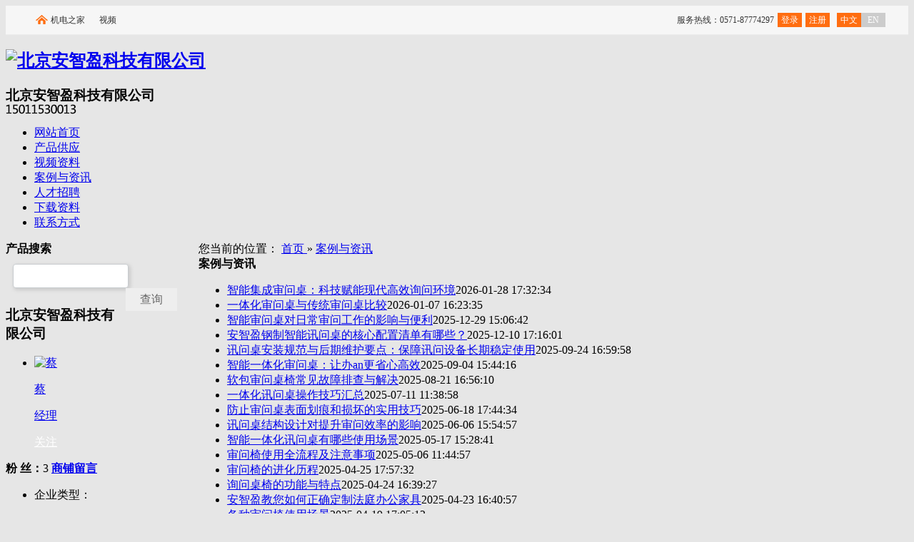

--- FILE ---
content_type: text/html; charset=utf-8
request_url: https://anzhi2020.jdzj.com/newslist.html
body_size: 12330
content:


<!DOCTYPE html PUBLIC "-//W3C//DTD XHTML 1.0 Transitional//EN" "http://www.w3.org/TR/xhtml1/DTD/xhtml1-transitional.dtd">
<html xmlns="http://www.w3.org/1999/xhtml">

<head>
    <meta http-equiv="Content-Type" content="text/html;charset=UTF-8" />
    <meta name="applicable-device" content="pc" />
    <meta name="mobile-agent" content="format=html5;url=https://m.jdzj.com/shop/dynamic-1516526.html" />
    <title>北京安智盈科技有限公司案例与资讯</title>
    <meta name="keywords" content="北京安智盈科技有限公司,讯问用桌椅,谈话桌,法庭家具" />
    <meta name="Description" content="北京安智盈科技有限公司的网上商铺，北京安智盈科技有限公司提供：讯问用桌椅,谈话桌,法庭家具" />
    <link rel="stylesheet" type="text/css" href="https://img.jdzj.com/jdzj/shop/Template/moban9/style/css/common-st05.css?v=2020091601" />
    <link rel="stylesheet" type="text/css" href="https://img.jdzj.com/jdzj/shop/Template/moban9/style/css/common.css?v=2020091601" />
    <link rel="stylesheet" type="text/css" href="https://img.jdzj.com/jdzj/shop/Template/moban9/style/css/style.css?v=2020091601" />
    <link rel="stylesheet" type="text/css" href="https://img.jdzj.com/jdzj/shop/Template/moban9/style/css/new.css" />
    <script type="text/javascript">
        window.onerror = function () {
            return true;
        }
    </script>
    <script src="https://file.jdzj.com/js/jquery/jquery-1.12.4/jquery.min.js?v=2020091601" type="text/javascript"></script>
    <script type="text/javascript" src="https://img.jdzj.com/jdzj/shop/Template/moban9/style/js/common.js?v=2020091601"></script>
    <script type="text/javascript" src="https://img.jdzj.com/jdzj/shop/Template/moban9/style/js/jquery.SuperSlide.2.1.1.js?v=2020091601"></script>

    <style type="text/css">
        #slide_banner a {
            display: block;
            height: 500px;
            overflow: hidden
        }
        body{
    	background: #e6e6e6
    }
    .t_shop_title{
    	font-weight: bold;
    	font-size: 24px;
    	margin: 30px 0 20px 0;
    	
    	color: #000000;
    	
    }
    /*.t_cp_hover .t_cp_hover1:hover,.t_cp_hover .t_cp_hover2:hover{
    	background: #f6f6f6 !important;
    }*/
    </style>
</head>

<body>
    <style type="text/css">@font-face{font-family:'icomoon';src: url('[data-uri]')format('truetype');}.secret{ font-family: 'icomoon' !important;font-size:smaller; }</style>
<link rel="stylesheet" type="text/css" href="https://img.jdzj.com/jdzj/shop/Template/moban9/style/css/top.css?v=2020091601" />
<link rel="stylesheet" href="https://file.jdzj.com/css/jdzj_number_v5.css">

<!--全局顶部-->
<link rel="stylesheet" href="https://file.jdzj.com/login/css/common.css?v=20220901" type="text/css" />
<div class="t_common_top">
    <div class="t_common_main">
        <div class="t_common_top_left t_left">
            <ul><li><a href="https://www.jdzj.com" target="_blank" class="t_jdzj" title="机电之家" rel="nofollow">机电之家</a></li>
                <li><a href="https://v.jdzj.com" title="视频" target="_blank" rel="nofollow">视频</a></li>
            </ul>
        </div>
        <div class="t_common_top_right t_right">
            <ul>
                <li class="t_login" id="t_login"><span>服务热线：0571-87774297</span><a href="https://my.jdzj.com" id="t_login_1" title="登录" rel="nofollow">登录</a><a href="https://reg.jdzj.com" target="_blank" title="注册" rel="nofollow">注册</a></li>
                <li class="t_login t_language"><a href="https://www.jdzj.com" class="t_cn" target="_blank" title="中文" rel="nofollow">中文</a><a href="https://en.jdzj.com" class="t_en" target="_blank" title="EN" rel="nofollow">EN</a></li>
            </ul>
        </div>
        <div class="t_clear"></div>
    </div>
</div>
<!--全局顶部-->
<div id="t_heard">
<div class="t_heard_top">

<h2><a href="//anzhi2020.jdzj.com"><img title="北京安智盈科技有限公司" alt="北京安智盈科技有限公司" id="imgLogo" src="https://img.jdzj.com/UserDocument/mallpic/anzhi2020/Picture/201126143935143.jpg" border="0"></a></h2>

<div class="li01">
    <h3 class="chinaname" style="margin: 0;">
        <span class="arrow-down-com">北京安智盈科技有限公司</span>
        
                    <span class="arrow-down"></span>
                    <div class="proInfoAlert" style="display: none;">
                        <div class="comName2" style="float: left; width: 240px; height: 40px; line-height: 40px;"><a href="//anzhi2020.jdzj.com" title="北京安智盈科技有限公司" target="_blank" style="font-size: 16px; font-weight: bold;">北京安智盈科技有限公司</a></div>
                        <div class="mmtMember" style="float: left; width: 190px">
                            <span class="mmb-span"><em class="hsyIcon6"></em>免费会员<b>7</b>年</span>
                        </div>
                        <div style="clear: both"></div>
                        <div class="mmtMember1">
                            
                        </div>
                        <div style="float: left; width: 320px">
                        <ul>
                            <li>
                                <span class="infoLeft">机博会展台：</span>无
                            </li>
                            <li>
                                <span class="infoLeft">工服身份：</span>甲方企业
                            </li>
                            <li>
                                <span class="infoLeft">经营模式：</span>贸易型
                            </li>
                            <li>
                                <span class="infoLeft">招商加盟：</span>无
                            </li>
                            <li style="width: 300px;">
                                <span class="infoLeft">实名认证：</span>北京安智盈科技有限公司
                            </li>
                        </ul>
                        </div>
                        <div style="float: left; width: 100px">
                            <a href="https://anzhi2020.jdzj.com/certificates.html" target="_blank"><img src="https://www.jdzj.com/shangcheng/images/qualification.png" style="width:100px" /></a>
                        </div>
                        <script>
                            const Moveout = document.getElementById("arrow-down");
                            const content = document.getElementById("proInfoAlert");
                            let hideTimer;
                            // 显示逻辑
                            Moveout.onmouseenter = () => {
                                content.style.display = "block";
                                clearTimeout(hideTimer);  // 取消隐藏
                            };
                            content.onmouseenter = () => {
                                content.style.display = "block";
                                clearTimeout(hideTimer);  // 取消隐藏
                            };
                            // 隐藏逻辑（带延迟）
                            function hideContent() {
                                hideTimer = setTimeout(() => {
                                    content.style.display = "none";
                                }, 300);  // 300ms 后隐藏
                            }
                            Moveout.onmouseleave = (e) => {
                                if (!content.contains(e.relatedTarget)) {
                                    hideContent();
                                }
                            };
                            content.onmouseleave = (e) => {
                                if (!Moveout.contains(e.relatedTarget)) {
                                    hideContent();
                                }
                            };
                        </script>
                        <div style="clear: both"></div>
                        <div class="alertBotLink">
                            <a title="进入店铺" href="https://anzhi2020.jdzj.com" target="_blank" class="itemLink" data-useractivelogs="UserBehavior_supplyself_right"><i class="iconfont icon-shop-black"></i>进入店铺</a>
                            <a href="javascript:void(0)" class="messLink CollectBtn" title="收藏店铺" onclick="javascript:window.external.addFavorite('https://www.jdzj.com','机电之家')"><i class="iconfont icon-star-fill"></i>收藏店铺</a>
                            <a href="https://anzhi2020.jdzj.com/contact.html" class="collectLink open-pro-msg" id="wxmsg2"><i class="iconfont icon-zixun"></i>咨询商家 </a>
                        </div>
                    </div>
    </h3>
    
</div>
 <div class="li02"><span class="secret">&#xe109;&#xe105;&#xe10a;&#xe109;&#xe109;&#xe105;&#xe107;&#xe10a;&#xe10a;&#xe109;&#xe107;</span></div></div>
</div>



<div class="new_nax">
    <div class="m">
        <div class="menu" id="menu">
            <ul>
                <li class="menu_li"><a href="//anzhi2020.jdzj.com" title="网站首页"><span>网站首页</span></a></li>
                
                <li class="menu_li"><a href="/productlist.html" title="产品供应"><span>产品供应</span></a></li>
                <li class="menu_li"><a href="/videolist.html" title="视频资料"><span>视频资料</span></a></li>
                <li class="menu_on"><a href="/newslist.html" title="案例与资讯"><span>案例与资讯</span></a></li>
                <li class="menu_li"><a href="/joblist.html" title="人才招聘"><span>人才招聘</span></a></li>
                <li class="menu_li"><a href="/down.html" title="下载资料"><span>下载资料</span></a></li>
                
                <li class="menu_li"><a href="/contact.html"><span>联系方式</span></a></li>
            </ul>
        </div>
    </div>
</div>
<script type="text/javascript">
    $(document).ready(function () {
        jQuery(".topNav").slide({
            type: "menu", //效果类型
            titCell: "dd", // 鼠标触发对象
            targetCell: "ul", // 效果对象，必须被titCell包含
            delayTime: 0, // 效果时间
            defaultPlay: false,  //默认不执行
            returnDefault: true // 返回默认
        });
        jQuery(".topNav").slide({
            type: "menu", //效果类型
            titCell: "dd", // 鼠标触发对象
            targetCell: "div", // 效果对象，必须被titCell包含
            delayTime: 0, // 效果时间
            defaultPlay: false,  //默认不执行
            returnDefault: true // 返回默认
        });
    });
</script>
    <div class="m magintop20">
        <table cellpadding="0" cellspacing="0" width="100%">
            <tr>
                <td width="250" valign="top" id="side">
                    <style type="text/css">@font-face{font-family:'icomoon';src: url('[data-uri]')format('truetype');}.secret{ font-family: 'icomoon' !important;font-size:smaller; }</style>
<div class="side_head">
    <div>
        <strong>产品搜索</strong>
    </div>
</div>
<div class="sider_data">
    <div style="padding: 10px; height: 30px;">
        <form action="https://www.jdzj.com/shop/productlist.aspx">
            <input id="spid" name="spid" value="A10EEC349A9C4B0EAF094A8C1A8103E0" type="hidden" />
            <input class="searchtext" id="keyword" name="keyword" type="text"><input class="searchbtn" type="submit" id="xh" value="查询">
        </form>
        <style>
            .searchtext {
                font-size: 12px;
                height: 30px;
                border-radius: 4px;
                border: 1px solid #c8cccf;
                color: #986655;
                outline: 0;
                text-align: left;
                padding-left: 10px;
                display: block;
                cursor: pointer;
                box-shadow: 2px 2px 5px 1px #ccc;
                float: left;
            }
                .searchtext::-webkit-input-placeholder {
                    color: #986655;
                    font-size: 12px;
                }

            .searchbtn {
                color: #666;
                background-color: #EEE;
                border-color: #EEE;
                font-weight: 300;
                font-size: 16px;
                font-family: "Helvetica Neue Light", "Helvetica Neue", Helvetica, Arial, "Lucida Grande", sans-serif;
                text-decoration: none;
                text-align: center;
                line-height: 32px;
                height: 32px;
                padding: 0 20px;
                margin: 0;
                display: inline-block;
                appearance: none;
                cursor: pointer;
                border: none;
                -webkit-box-sizing: border-box;
                -moz-box-sizing: border-box;
                box-sizing: border-box;
                -webkit-transition-property: all;
                transition-property: all;
                -webkit-transition-duration: .3s;
                transition-duration: .3s;
                float: right;
            }

            .sider_datalx {
                width: 250px;
                margin-bottom: 20px;
                background: #fff;
                overflow: hidden;
            }
            .sider_datalx ul {
                padding: 15px 20px;
                clear: both;
                overflow: hidden;
            }

                .sider_datalx ul li {
                    clear: both;
                    font-size: 13px;
                    line-height: 26px;
                }

                    .sider_datalx ul li span {
                        width: 85px;
                    }
        </style>
    </div>
</div>
<div class="sider_data">
    <div class="title_com_v">
        <h3>北京安智盈科技有限公司</h3>
        
    </div>
    <div class="w-show-box">
        
        <ul class="w-link-list">
            <li class="w-link-fensi" style="padding: 0px">
                <a href="//anzhi2020.jdzj.com/" target="_blank" class="w-link-fensilogo">
                    <img src="https://img.jdzj.com/UserDocument/mallpic/anzhi2020/Picture/201126143935143.jpg" title="蔡"></a>
                <p>
                    <span class="w-link-fensiname" style="text-align: left"><a href="//anzhi2020.jdzj.com/" target="_blank" title="蔡">蔡</a></span>
                </p>
                <p style="margin-top: 5px;"><span style="text-align: left"><a href="//anzhi2020.jdzj.com/" target="_blank" title="经理">经理</a></span></p>
                <a cid="1516526" style="color: white" class="layui-btn layui-bg-org layui-btn-xs w-link-fensicz w-gz-btn" title="关注" href="javascript:;">关注</a>
            </li>
        </ul>
        
    </div>
    <div class="t_gzhy">
    	<span class="t_fs"><b>粉  丝：</b><span>3</span></span>
    	<span class="t_hy"><b><a href="https://anzhi2020.jdzj.com/contact.html" title="商铺留言">商铺留言</a></b></span>
    </div>
    <ul>
        <li>
            <span>企业类型：</span>
            <p>其他</p>
        </li>
        <li>
            <span>经营模式：</span>
            <p>生产加工</p>
        </li>
        <li>
            <span>注册年份：</span>
            <p>2014-10-11</p>
        </li>
        <li>
            <span class="zju">主&nbsp;&nbsp;&nbsp;&nbsp;&nbsp;营：</span>
            <p>讯问用桌椅，谈话桌，法庭家具</p>
        </li>
        <li>
            <span class="zju">地&nbsp;&nbsp;&nbsp;&nbsp;&nbsp;址：</span>
            <p>北京市丰台区</p>
        </li>
    </ul>
</div>
<div class="side_head">
    <div>
        <span class="f_r">
            <a href="/contact.html" class="head_more">更多</a>
        </span>
        <strong>联系方式</strong>
    </div>
</div>
<div class="sider_datalx">
    <ul>
        <li>联系人：蔡(经理)</li>
        <li>电话：<span class="secret">&#xe100b;&#xe100a;&#xe100b;-&#xe1003;&#xe1009;&#xe1003;&#xe1008;&#xe1007;&#xe1002;&#xe1005;&#xe1002;</span></li>
        <li>手机：<span class="secret">&#xe100a;&#xe1006;&#xe100b;&#xe100a;&#xe100a;&#xe1006;&#xe1008;&#xe100b;&#xe100b;&#xe100a;&#xe1008;</span></li>
        <li>传真：<span class="secret">-</span></li>
    </ul>
</div>
<div class="side_head">
    <div>
        <span class="f_r">
            <a href="/productlist.html" class="head_more">更多</a>
        </span>
        <strong>产品分类</strong>
    </div>
</div>
<div class="side_body">
    <ul class="type_product">
        <li id="type_0" class="f_b type_all">
            <i class="icon"></i>
            <a href="/productlist.html">全部分类</a></li>

        
    </ul>
<script type="text/javascript" src="https://www.jdzj.com/JDZJStyle/layui/layui.js"></script>
<script type="text/javascript">
    layui.use(['jquery', 'form'], function () {
        jQuery(document).on("click", ".w-gz-btn", function () {
            var ypid = jQuery(".w-gz-btn").attr('cid');

            layui.login.state({
                callback: function (e) {
                    //这里直接写验证及请求，无需判断登录状态，无需传token

                    layui.login.ajax({
                        url: '/Json/ShopGz.ashx',
                        type: "get",
                        json: 'json',
                        codename: 'status',
                        data: {
                            ypid: ypid
                        },
                        callback: function (json) {
                            if (json.state == 10001) {
                                jQuery(".w-gz-btn").attr('title', json.val);
                                jQuery(".w-gz-btn").text(json.val);
                                layer.alert(json.message)
                                return false;
                            } else {
                                layer.alert(json.message)
                                return false;
                            }
                        }
                    });
                }
            });
        });
    });
        $(document).ready(function () {
            $('.type_top .icon').click(function () {
                $(this).parent().toggleClass('type_show');
            });
            $('.type_sub .f_b').closest('.type_top').addClass('type_show');
            $(".type_all").click(function () {
                $(this).siblings().toggle();
                $(this).toggleClass('type_all_show');
                $(this).siblings().removeClass('type_show');
            })
        });
</script>
</div>
<div class="side_head">
    <div>
        <strong>友情链接</strong>
    </div>
</div>
<div class="side_body">
    <ul>
        
    </ul>
</div>
                </td>
                <td width="20" id="split"></td>
                <td valign="top" id="main">
                    <div class="dsn" id="pos_show">
                        您当前的位置：
                            <a href="//anzhi2020.jdzj.com">首页
                            </a>
                        &raquo;
                            <a href="#">案例与资讯
                            </a>
                    </div>
                    <div class="main_head">
                        <div>
                            <strong>案例与资讯
                            </strong>
                        </div>
                    </div>
                    <div class="main_body nrtab">
                        <ul class="t_news">
                            
                                    <li><a href="https://www.jdzj.com/news/308635.html" title="智能集成审问桌：科技赋能现代高效询问环境" target="_blank">智能集成审问桌：科技赋能现代高效询问环境</a><span>2026-01-28 17:32:34</span></li>
                                
                                    <li><a href="https://www.jdzj.com/news/306735.html" title="一体化审问桌与传统审问桌比较" target="_blank">一体化审问桌与传统审问桌比较</a><span>2026-01-07 16:23:35</span></li>
                                
                                    <li><a href="https://www.jdzj.com/news/305964.html" title="智能审问桌对日常审问工作的影响与便利" target="_blank">智能审问桌对日常审问工作的影响与便利</a><span>2025-12-29 15:06:42</span></li>
                                
                                    <li><a href="https://www.jdzj.com/news/304491.html" title="安智盈钢制智能讯问桌的核心配置清单有哪些？" target="_blank">安智盈钢制智能讯问桌的核心配置清单有哪些？</a><span>2025-12-10 17:16:01</span></li>
                                
                                    <li><a href="https://www.jdzj.com/news/298302.html" title="讯问桌安装规范与后期维护要点：保障讯问设备长期稳定使用" target="_blank">讯问桌安装规范与后期维护要点：保障讯问设备长期稳定使用</a><span>2025-09-24 16:59:58</span></li>
                                
                                    <li><a href="https://www.jdzj.com/news/296559.html" title="智能一体化审问桌：让办an更省心高效" target="_blank">智能一体化审问桌：让办an更省心高效</a><span>2025-09-04 15:44:16</span></li>
                                
                                    <li><a href="https://www.jdzj.com/news/295242.html" title="软包审问桌椅常见故障排查与解决" target="_blank">软包审问桌椅常见故障排查与解决</a><span>2025-08-21 16:56:10</span></li>
                                
                                    <li><a href="https://www.jdzj.com/news/291715.html" title="一体化讯问桌操作技巧汇总" target="_blank">一体化讯问桌操作技巧汇总</a><span>2025-07-11 11:38:58</span></li>
                                
                                    <li><a href="https://www.jdzj.com/news/289876.html" title="防止审问桌表面划痕和损坏的实用技巧" target="_blank">防止审问桌表面划痕和损坏的实用技巧</a><span>2025-06-18 17:44:34</span></li>
                                
                                    <li><a href="https://www.jdzj.com/news/288919.html" title="讯问桌结构设计对提升审问效率的影响" target="_blank">讯问桌结构设计对提升审问效率的影响</a><span>2025-06-06 15:54:57</span></li>
                                
                                    <li><a href="https://www.jdzj.com/news/287246.html" title="智能一体化讯问桌有哪些使用场景" target="_blank">智能一体化讯问桌有哪些使用场景</a><span>2025-05-17 15:28:41</span></li>
                                
                                    <li><a href="https://www.jdzj.com/news/286075.html" title="审问椅使用全流程及注意事项" target="_blank">审问椅使用全流程及注意事项</a><span>2025-05-06 11:44:57</span></li>
                                
                                    <li><a href="https://www.jdzj.com/news/285437.html" title="审问椅的进化历程" target="_blank">审问椅的进化历程</a><span>2025-04-25 17:57:32</span></li>
                                
                                    <li><a href="https://www.jdzj.com/news/285299.html" title="询问桌椅的功能与特点" target="_blank">询问桌椅的功能与特点</a><span>2025-04-24 16:39:27</span></li>
                                
                                    <li><a href="https://www.jdzj.com/news/285155.html" title="安智盈教您如何正确定制法庭办公家具" target="_blank">安智盈教您如何正确定制法庭办公家具</a><span>2025-04-23 16:40:57</span></li>
                                
                                    <li><a href="https://www.jdzj.com/news/284736.html" title="各种审问椅使用场景" target="_blank">各种审问椅使用场景</a><span>2025-04-19 17:05:12</span></li>
                                
                                    <li><a href="https://www.jdzj.com/news/284668.html" title="审问室布局巧思：桌椅设计藏乾坤" target="_blank">审问室布局巧思：桌椅设计藏乾坤</a><span>2025-04-18 15:48:39</span></li>
                                
                                    <li><a href="https://www.jdzj.com/news/284520.html" title="现代审问桌：功能、智能与安全的融合" target="_blank">现代审问桌：功能、智能与安全的融合</a><span>2025-04-17 11:15:40</span></li>
                                
                                    <li><a href="https://www.jdzj.com/news/284190.html" title="木质审问桌的显著优势" target="_blank">木质审问桌的显著优势</a><span>2025-04-14 10:44:47</span></li>
                                
                                    <li><a href="https://www.jdzj.com/news/284048.html" title="审问桌：司法公正与效率的基石" target="_blank">审问桌：司法公正与效率的基石</a><span>2025-04-11 11:35:55</span></li>
                                
                        </ul>
                        <div class="t_page" style="text-align:center"">
                            <span id="ctl00_lblpage">共有<font color=red><b>43</b></font>条记录&nbsp;每页显示<font color=red><b>20</b></font>条&nbsp;共<font color=red><b>3</b></font>页&nbsp;当前第<font color=red><b>1</b></font>页&nbsp;&nbsp;【首页】&nbsp;【上一页】&nbsp;【<a href='/newslist-p2.html'>下一页</a>】&nbsp;【<a href='/newslist-p3.html'>尾页</a>】&nbsp;<select onchange="javascript:window.location=this.value"><option value='/newslist-p1.html' selected>第1页</option><option value='/newslist-p2.html'>第2页</option><option value='/newslist-p3.html'>第3页</option></select></span>
                        </div>
                    </div>
                    <!--<div class="unit mt-10 declare"><p><span>免责声明：</span>机电之家网展示的产品信息由会员自行发布与提供，机电之家网对产品信息的真实性、准确性和合法性不承担任何责任。</p></div>-->
                </td>
            </tr>
        </table>
    </div>
    
<!--全局底部-->
<div class="t_common_footer" style="padding: 0;">
    <div class="t_common_main t_f_slogan">
        <div class="t_f_right t_f_rightwd" style="float: none;text-align: center;">
            <ul class="t_f_about" style="margin-top: 0 !important;">
                <li><a href="http://www.beian.gov.cn/portal/registerSystemInfo?recordcode=33010802000001" target="_blank" rel="nofollow"><i class="t_jc_ico"></i>浙公网安备33010802000001号                   </a>ICP备案号：<a href="http://beian.miit.gov.cn" id="beian" target="blank" rel="nofollow">浙B2-20080178-1</a>                     互联网药品信息服务资格证书：<a href="https://www.jdzj.com/vip4.html" target="_blank" rel="nofollow">(浙)-非经营性-2021-0156</a><br>
                        Copyright 2026 jdzj.com All Rights Reserved  技术支持：<a href="https://www.jdzj.com/">机电之家</a></li>
                <li>服务热线：0571-87774297</li>
            </ul>
        </div>
        <div class="t_clear"></div>
    </div>
</div>
<style>
    .t_f_rightwd {
        width: 1200px;
    }
    .t_common_footer .t_f_right {
        width: 1200px;
    }

    @media only screen and (max-width: 980px) {
        .t_f_rightwd {
            width: 980px;
        }
        .t_common_footer .t_f_right {
            width: 980px;
        }
    }
</style>
<!--全局底部-->
</body>
</html>

--- FILE ---
content_type: text/css
request_url: https://file.jdzj.com/css/jdzj_number_v5.css
body_size: 12285
content:
@font-face{font-family:'jdzj_number';src:url([data-uri]);src:url([data-uri]) format('embedded-opentype'),url([data-uri]) format('truetype'),url([data-uri]) format('woff'),url([data-uri]) format('svg');font-weight:normal;font-style:normal;font-display:block}.t_jdzj_number{font-family:'jdzj_number'!important;speak:never;font-style:normal;font-weight:normal;font-variant:normal;text-transform:none;line-height:1;-webkit-font-smoothing:antialiased;-moz-osx-font-smoothing:grayscale}

--- FILE ---
content_type: text/css
request_url: https://file.jdzj.com/login/css/common.css?v=20220901
body_size: 3978
content:
 .t_common_main{font-size: 12px;color: #333333;font-family: "Microsoft YaHei";width: 1200px;margin: 0 auto;box-sizing: border-box;}.t_common_main a{font-size: 12px;}.t_common_main ul,.t_common_main li, .t_common_main div, .t_common_main span, .t_common_main i{margin: 0;padding: 0;list-style: none;}.t_common_main a{text-decoration: none;color: #333333;}.t_common_main img{border: none;max-width: 100%;max-height: 100%;}.t_display_inblock{display: inline-block;}.t_clear{clear:both;}.t_left{float: left;}.t_right{float: right;}.t_triangle {transition: transform .2s ease-out;top: 15px;width: 10px;height: 10px;right: 10px;display: inline-block;position: absolute;z-index: 2;-webkit-transition: -webkit-transform .2s ease-out;-moz-transition: -moz-transform .2s ease-out;-o-transition: -o-transform .2s ease-out;}.t_triangle .arrow1 {border-width: 5px;border-style: solid dashed dashed;border-color: #fff transparent transparent;left: 0;top: 2px;width: 0;height: 0;overflow: hidden;display: block;position: absolute;z-index: 5;top: 3px;border-top-color: #ff6d10;}.t_triangle .arrow2 {border-width: 5px;border-style: solid dashed dashed;border-color: #fff transparent transparent;left: 0;top: 2px;width: 0;height: 0;overflow: hidden;display: block;position: absolute;z-index: 5;border-top-color: #f6f6f6;border-top-width: 5px;border-top-style: solid;}.t_common_top .t_common_main li:hover .arrow2{border-top-color: #ffffff;}.t_common_top{background: #F6F6F6;height: 40px;border-bottom: 1px solid #ededed;}.t_common_top .t_common_main{height: 40px;line-height: 40px;font-size: 0;}.t_common_top .t_common_main li{font-size: 12px;display: inline-block;position: relative;}.t_common_top .t_common_main li>a{display: block;padding: 0 10px;}.t_common_top .t_common_main li .t_pulldown{display: none;position: absolute;top: 40px;left: 0;background: #fff;z-index: 1991;padding: 0;line-height: normal;}.t_common_top .t_common_main li:hover .t_pulldown{display: block;}.t_common_top .t_common_main li>a:hover,.t_common_top .t_common_main li:hover .t_adown{background: #fff;color: #ff8400;padding: 0 9px;border-left: 1px solid #edeef0;border-right: 1px solid #edeef0;}.t_common_top .t_common_main li a.t_adown{padding: 0 25px 0 10px;}.t_common_top .t_common_main li>a.t_adown:hover,.t_common_top .t_common_main li:hover .t_adown{padding: 0 24px 0 9px;}.t_common_top .t_common_main .t_service{margin-left: 20px;}.t_common_top .t_common_main .t_jdzj{background: url(../img/t_jdzj.png) 10px 13px no-repeat;padding-left: 31px;}.t_common_top .t_common_main .t_jdzj:hover{background: url(../img/t_jdzj.png) 9px 13px no-repeat #ffffff;padding-left: 30px;padding-right: 9px;}.t_common_top_left, .t_common_top_right{display: inline-block;height: 40px;}.t_common_top_right{font-size: 0;}.t_login{font-size: 0 !important;margin-right: 5px !important;}.t_login a, .t_login span{font-size: 12px !important;}.t_login a{display: inline-block !important;background: #ff6d10;color: #fff;height: 20px;line-height: 20px;margin-left: 5px;text-align: center;padding: 0 5px !important;}.t_login a:hover{border: solid 1px #ff6d10 !important;padding: 0 4px !important;}.t_language{margin-right: 0 !important;margin-left: 5px !important;}.t_language a{display: inline-block !important;margin: 0;width: 34px;border: none !important;padding: 0 !important;}.t_language a:hover{border: none !important;padding: 0 !important;}.t_language a.t_cn{}.t_language a.t_en{background: #ccc;}.t_common_header{background: #ffffff;height: 95px;border-bottom: 1px solid #ededed;}.t_common_header .t_common_main{font-size: 0;}.t_common_header .t_common_main .t_logo,.t_common_header .t_common_main .t_search{display: inline-block;}.t_common_header .t_common_main .t_logo{margin-top: 12.5px;font-size: 0;}.t_logo a{display: block;height: 50px;}.t_logo img{}.t_common_header .t_search{float: right;font-size: 0;margin-top: 27.5px;}.t_search .t_tab,.t_search .t_input,.t_search .t_button{display: inline-block;font-size: 14px;height: 38px;line-height: 38px;}.t_search .t_tab{border: solid 1px #ff6d10;border-right: none;vertical-align: top;}.t_tab_act{position: relative;}.t_tab_act .t_span_act b{width: 12px;height: 8px;background: url(../img/t_span_act.png) no-repeat;position: relative;display: inline-block;margin-left: 6px;}.t_tab_act .t_span_act i{width: 1px;height: 16px;border-left: solid 1px #D8D8D8;position: absolute;top: 11px;right: -1px;}.t_tab_act .t_span_act span{position: relative;font-size: 14px;color: #666;}.t_tab_act .t_span_act{display: block;padding: 0 15px;background: #fff;position: relative;height: 38px;font-size: 0;}.t_search .t_input{border: solid 1px #ff6d10;border-left: none;vertical-align: top;}.t_search .t_input input{height: 38px;width: 350px;vertical-align: top;border: none;outline: none;padding: 0 15px;font-size: 14px;}.t_search .t_button{padding: 0 20px;background: #ff6d10;text-align: center;color: #fff;cursor: pointer;font-size: 0;height: 40px;line-height: 40px;margin-left: -1px;vertical-align: top;}.t_search .t_button:hover{background: #f95e00;}.t_search .t_button i{width: 17px;height: 17px;background: url(../img/t_search.png) no-repeat;display: inline-block;position: relative;top: 3px;margin-right: 5px;}.t_search .t_button span{font-size: 14px;}.t_tab_act ul{display: none;position: absolute;background: #fff;overflow: hidden;border: solid 1px #ff6d10;top: 37px;left: -1px;width: 428px;z-index: 1991;overflow: hidden;padding: 14px 0 14px 28px;}.t_tab_act ul li{width: 70px;height: 48px;float: left;background-repeat: no-repeat !important;background-position: 0 center !important;height: 46px;line-height: 46px;}.t_tab_act ul li a{display: block;padding-left: 23px;font-size: 14px;color: #666;}.t_tab_act:hover ul{display: block;}.t_tab_act:hover .t_span_act{height: 38px;z-index: 1992;}.t_tab_act:hover .t_span_act b{background: url(../img/t_span_act_2.png);}.t_tab_act ul li.t_act a{color: #F95E00;}.t_tab_act ul li.t_acp{background: url(../img/t_span_cp.png);}.t_tab_act ul li.t_acp:hover, .t_tab_act ul li.t_acp.t_act{background: url(../img/t_span_cp_2.png);}.t_tab_act ul li.t_aqy{background: url(../img/t_span_qy.png);}.t_tab_act ul li.t_aqy:hover, .t_tab_act ul li.t_aqy.t_act{background: url(../img/t_span_qy_2.png);}.t_tab_act ul li.t_asj{background: url(../img/t_span_sj.png);}.t_tab_act ul li.t_asj:hover, .t_tab_act ul li.t_asj.t_act{background: url(../img/t_span_sj_2.png);}.t_tab_act ul li.t_azx{background: url(../img/t_span_zx.png);}.t_tab_act ul li.t_azx:hover, .t_tab_act ul li.t_azx.t_act{background: url(../img/t_span_zx_2.png);}.t_tab_act ul li.t_asc{background: url(../img/t_span_sc.png);}.t_tab_act ul li.t_asc:hover, .t_tab_act ul li.t_asc.t_act{background: url(../img/t_span_sc_2.png);}.t_tab_act ul li.t_azp{background: url(../img/t_span_zp.png);}.t_tab_act ul li.t_azp:hover, .t_tab_act ul li.t_azp.t_act{background: url(../img/t_span_zp_2.png);}.t_tab_act ul li.t_arc{background: url(../img/t_span_rc.png);}.t_tab_act ul li.t_arc:hover, .t_tab_act ul li.t_arc.t_act{background: url(../img/t_span_rc_2.png);}.t_tab_act ul li.t_acd{background: url(../img/t_span_cd.png);}.t_tab_act ul li.t_acd:hover, .t_tab_act ul li.t_acd.t_act{background: url(../img/t_span_cd_2.png);}.t_tab_act ul li.t_apx{background: url(../img/t_span_px.png);}.t_tab_act ul li.t_apx:hover, .t_tab_act ul li.t_apx.t_act{background: url(../img/t_span_px_2.png);}.t_tab_act ul li.t_afa{background: url(../img/t_span_fa.png);}.t_tab_act ul li.t_afa:hover, .t_tab_act ul li.t_afa.t_act{background: url(../img/t_span_fa_2.png);}.t_tab_act ul li.t_arm{background: url(../img/t_span_rm.png);}.t_tab_act ul li.t_arm:hover, .t_tab_act ul li.t_arm.t_act{background: url(../img/t_span_rm_2.png);}.t_tab_act ul li.t_agf{background: url(../img/t_span_gf.png);}.t_tab_act ul li.t_agf:hover, .t_tab_act ul li.t_agf.t_act{background: url(../img/t_span_gf_2.png);}.t_tab_act ul li.t_aes{background: url(../img/t_span_es.png);}.t_tab_act ul li.t_aes:hover, .t_tab_act ul li.t_aes.t_act{background: url(../img/t_span_es_2.png);}.t_tab_act ul li.t_axz{background: url(../img/t_span_xz.png);}.t_tab_act ul li.t_axz:hover, .t_tab_act ul li.t_axz.t_act{background: url(../img/t_span_xz_2.png);}.t_tab_act ul li.t_asp{background: url(../img/t_span_sp.png);}.t_tab_act ul li.t_asp:hover, .t_tab_act ul li.t_asp.t_act{background: url(../img/t_span_sp_2.png);}.t_tab_act ul li.t_av{background: url(../img/t_span_v.png?v=2);}.t_tab_act ul li.t_av:hover, .t_tab_act ul li.t_av.t_act{background: url(../img/t_span_v_2.png?v=2);}.t_tab_act ul li.t_aqg{background: url(../img/t_span_qg.png);}.t_tab_act ul li.t_aqg:hover, .t_tab_act ul li.t_aqg.t_act{background: url(../img/t_span_qg_2.png);}.t_tab_act ul li.t_acg{background: url(../img/t_span_cg.png);}.t_tab_act ul li.t_acg:hover, .t_tab_act ul li.t_acg.t_act{background: url(../img/t_span_cg_2.png);}.t_page{text-align: right;font-size: 0;margin-top: 20px !important;}.t_page a,.t_page span{display: inline-block;font-size: 14px;height: 30px;line-height: 30px;text-align: center;}.t_page a{margin-left: 5px;padding: 0 10px;border: 1px solid #eeeeee;background: #fff;}.t_page .pageNum{margin-right: 10px;}.t_page a:hover{border: 1px solid #F95E00;background: #F95E00;color: #ffffff;}.t_page a .current{background: #F95E00;color: #ffffff;margin: -1px -11px;display: block;padding: 0 10px;height: 32px;line-height: 32px;}.t_page a .current:hover{border: none;background: #F95E00;color: #ffffff;}.t_border{border: 1px solid #edeef0;}.t_bordersha{box-shadow: 0 0 3px rgba(0,0,0,0.1);-webkit-transition: top .25s ease;}.t_city{font-size: 0;width: 340px;overflow: hidden;}.t_cityAreaBg{background: #f9f9f9;}.t_city .t_bigArea,.t_city .t_area{display: inline-block;vertical-align: top;}.t_city .t_bigArea{font-size: 14px;color: #ff6d10;font-weight: bold;text-align: right;padding: 0 20px;line-height: 40px;}.t_city .t_bigArea a{font-size: 14px;color: #ff6d10;font-weight: bold;}.t_city .t_area{width: 240px;overflow: hidden;margin: 2px 0;}.t_city .t_area a{display: block;font-size: 12px;float: left;color: #606060;width: 50px;height: 30px;line-height: 30px;padding-left: 10px;}.t_common_top a, .t_common_header a, .t_common_header input, .t_common_top a:hover, .t_common_header a:hover{transition: none;text-decoration: none;-webkit-transition: none;-moz-transition: none;-o-transition: none;}.t_other .t_city{width: 460px;}.t_other .t_city .t_area {width: 360px;}.t_other .t_city .t_area a{width: 110px;}.t_menu{font-size: 0;}.t_menu ul{padding: 5px;}.t_menu li{width: 50%;}.t_menu a{padding: 0 !important;text-align: center;line-height: 25px;}.t_menu a:hover{border: none !important;text-decoration: underline;}.t_city .t_area a:hover{color: #ff6d10;text-decoration: underline;}.t_cs_more{text-align: right;padding: 10px 0 !important;}.t_cs_more a{color: #ff6d10;font-size: 14px;margin-right: 10px;}.t_cs_more a:hover{}.t_appimg,.t_mimg{width: 100px;}.t_fwxm{}.t_fwxm ul{}.t_fwxm li{}.t_fwxm li a{line-height: 35px;width: 80px;border-bottom: solid 1px #f6f6f6;position: relative;padding-left: 38px !important;}.t_fwxm li a i{position: absolute;top: 2px;left: 10px;width: 26px;height: 30px;background: url(../img/serviceico.png) no-repeat;display: block;}.t_fwxm li a:hover{padding-left: 38px !important;border-bottom: solid 1px #f6f6f6;border-left: 0 !important;background: #f9f9f9 !important;}.t_fwxm li a i.ico1 {background-position: center 5px;}.t_fwxm li a i.ico2 {background-position: center -25px;}.t_fwxm li a i.ico3 {background-position: center -50px;}.t_fwxm li a i.ico4 {background-position: center -75px;}.t_fwxm li a i.ico5 {background-position: center -165px;}.t_fwxm li a i.ico6 {background-position: center -110px;}.t_fwxm li a i.ico7 {background-position: center -135px;}.t_fwxm li a i.ico8 {background-position: center -195px;}.t_fwxm li a i.ico9 {background-position: center -220px;}.t_fwxm li a i.ico10 {background-position: center -248px;}.t_fwxm li a i.ico11 {background-position: center -274px;}.t_fwxm li a i.ico12 {background-position: center -300px;}.t_fwxm li a i.ico13 {background-position: center -325px;}.t_common_footer{background: #3d3d3d;margin-top: 20px;padding: 30px 0;}.t_common_footer a{color: #a4a4a4;}.t_common_footer a:hover{text-decoration: underline;}.t_common_footer .t_f_left{width: 300px;float: left;color: #a4a4a4;font-size: 14px;font-weight: bold;}.t_common_footer .t_f_right{width: 900px;float: right;color: #a4a4a4;overflow: hidden;}.t_f_nav {overflow: hidden;width: 950px;}.t_f_nav li {float: left;width: 230px;margin-right: 42px;}.t_f_nav dl {}.t_f_nav dt {font-size: 14px;color: #a4a4a4;font-weight: bold;margin-bottom: 5px;border-bottom: 1px solid #4b4b4b;padding-bottom: 10px;}.t_f_nav dd {line-height: 25px;padding: 0;margin: 0;}.t_f_about{border-top: 1px solid #4b4b4b;margin-top: 20px !important;padding-top: 15px !important;line-height: 25px;}.t_jc_ico {display: inline-block;vertical-align: sub;background: url(../img/zganwban.png) no-repeat;margin-right: 3px !important;width: 20px;height: 20px;}.t_f_baico {overflow: hidden;margin-top: 10px !important;}.t_f_baico a{display: block;font-size: 0;}.t_f_baico a:hover{text-decoration: none;}.t_f_baico .iso {width: 131px;height: 40px;display: block;float: left;background: url(../img/copyright.png) no-repeat;}.t_f_baico .iso {background-position: 0 0;margin-right: 5px;border-radius: 3px;overflow: hidden;}.t_f_baico .beian {background-position: -131px 0;}.t_f_baico .mcafee {background-position: -262px 0;}.t_f_baico .lanbiao {background-position: -393px 0;}.t_f_baico .youngper {background-position: -534px 0;}.t_f_baico .gswj {background-position: -665px 0;}.t_f_baico .iso:hover {background-position: 0 -40px;}.t_f_baico .beian:hover {background-position: -131px -40px;}.t_f_baico .mcafee:hover {background-position: -262px -40px;}.t_f_baico .lanbiao:hover {background-position: -393px -40px;}.t_f_baico .youngper:hover {background-position: -534px -40px;}.t_f_baico .gswj:hover {background-position: -665px -40px;}.t_f_slogan{background: url(../img/slogan250.png) no-repeat 0 195px;}.t_f_logo {height: 60px;width: 157px;display: block;background: url(../img/ico.png) no-repeat 0 -411px;margin-bottom: 25px;}.t_f_qq{display: inline-block;background: url(../img/qqimg.gif) no-repeat;width: 77px;height: 17px;}.t_f_left p{line-height: 30px;}.t_f_left p LABEL{}.t_f_left p span{}.t_fabu_btn{display: inline-block;float: right;margin-top: 27.5px !important;margin-left: 10px !important;}.t_fabu_btn a{display: block;height: 40px;line-height: 40px;background: #ff6d10;text-align: center;padding: 0 20px !important;font-size: 14px;border: 1px solid #e6e6e6;height: 38px;line-height: 38px;background: #fafafa;}.t_fabu_btn a:hover{background: #f95e00;border: 1px solid #ff6d10;color: #ff6d10;background: #fafafa;}.t_wx_mp{width: 75px;float: right;margin: 10px 0 0 15px !important;}.t_wx_mp p{color: #666;line-height: 20px;text-align: center;font-size: 12px;display: none;}.t_wx_mp div{}.t_wx_mp div img{max-width: 100%;max-height: 100%;border: none;}.t_common_header .t_common_main .t_logo .t_logo_one{height: 70px;width: 430px;background: url(../img/logo2.png?v=20210417) center left no-repeat;text-indent: -9999%;overflow: hidden;}.t_common_header .t_common_main .t_logo .t_logo_one img{display: none;}.t_common_header .t_common_main .t_logo .t_logo_jdzj{height: 70px;width: 190px;background: url(../img/logo2.png?v=20210417) center left no-repeat;text-indent: -9999%;overflow: hidden;display: inline-block;vertical-align: top;}.t_common_header .t_common_main .t_logo .t_logo_xian{display: inline-block;border-left: solid 1px #e1e1e1;width: 20px;height: 40px;margin-top: 15px;margin-left: 20px;vertical-align: top;}.t_common_header .t_common_main .t_logo .t_logo_fz{display: inline-block;height: 70px;font-size: 32px;font-weight: bold;color: #071f63;line-height: 66px;vertical-align: top;}.t_global_menu{background: #fff;border-bottom-color: #ff6d10;border-bottom-width: 2px;border-bottom-style: solid;margin-top: -1px;}.t_global_main{position: relative;height: 45px;color: #333;line-height: 45px;width: 1200px;margin: 0 auto;font-size: 0;}.t_global_menusort{background: #ff6d10;width: 250px;display: inline-block;font-size: 14px;height: 44px;vertical-align: top;}.t_global_menusort a{font-size: 16px;color: #fff;display: block;overflow: hidden;}.t_global_menusort a i{background: url(../img/ioc.png) no-repeat;display: block;width: 16px;height: 14px;float: left;background-position: 0 -35px;margin: 17px 10px 0 50px;}.t_global_menusort a:hover{}.t_global_menulist{width: 950px;display: inline-block;font-size: 14px;height: 45px;vertical-align: top;}.t_global_menulist ul{padding: 0;margin: 0;overflow: hidden;font-size: 0;height: 45px;}.t_global_menulist ul li{padding: 0;margin: 0;display: inline-block;font-size: 14px;height: 45px;vertical-align: top;position: relative;}.t_global_menulist ul li.t_lis{width:3px;}.t_global_menulist ul li.t_lis i{width: 1px;height: 17px;border-left: solid 1px #D8D8D8;position: absolute;top: 14px;left: 1px;}.t_global_menulist ul li a{font-size: 16px;display: block;height: 45px;text-align: center;line-height: 45px;padding: 0 30px;color: #ff6d10;font-weight: bold;}.t_global_menulist ul li a i{position: absolute;top: 8px;right: 8px;width: 24px;height: 24px;background: url(//www.jdzj.com/JDZJStyle/index/zhan.png) no-repeat left top;background-size: contain;text-indent: -999%;overflow: hidden;}.t_global_menulist ul li:hover{}.t_global_menulist ul li a:hover{}.t_global_menulist ul li:hover a,.t_global_menulist ul li.t_menu_on a{color: #555;text-decoration: none;}.t_global_menulist ul li:hover a i{}